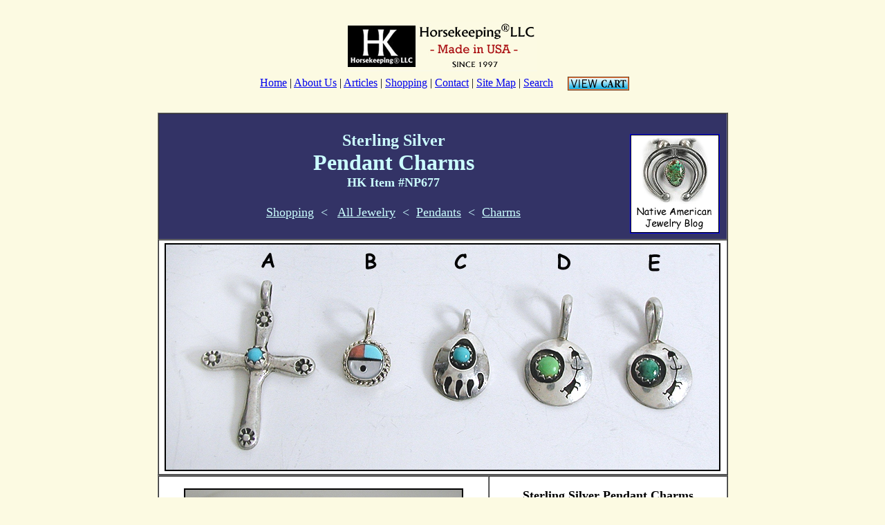

--- FILE ---
content_type: text/html
request_url: https://www.horsekeeping.com/jewelry/pendants/NP677-A-E-sunface-shadowbox-cross-charms.htm
body_size: 2951
content:
<!DOCTYPE HTML PUBLIC "-//W3C//DTD HTML 4.01 Transitional//EN"
        "https://www.w3.org/TR/html4/loose.dtd">
<!-- saved from url=(0014)about:internet -->
<html>
<head>
<meta http-equiv="Content-Type"
content="text/html; charset=iso-8859-1">
<link rel="canonical" href="https://www.horsekeeping.com/jewelry/pendants/NP677-A-E-sunface-shadowbox-cross-charms.htm">
<meta property="og:image"
 content="https://www.horsekeeping.com/jewelry/pendants/NP677-A-E-sunface-shadowbox-cross-charms-3.jpg" />
<meta name="viewport" content="width=device-width, initial-scale=1">
<meta name="description"
content="selection of Sterling Silver pendant charms | use as earrings, pendants or on a charm bracelet | cross, sunface, shadowbox, turquoise, malachite  fast shipping"> 
<title>Sterling Silver Pendant Charms</title>
</head>
<body bgcolor="#FCFAE2">
<TABLE WIDTH="850" BORDER="0" CELLPADDING="8" ALIGN="CENTER" CELLSPACING="0"><TR VALIGN="TOP"><TD VALIGN="MIDDLE" HEIGHT="87" WIDTH="77%"><DIV ALIGN="CENTER"><P ALIGN="CENTER"><FONT SIZE="4" COLOR="#000000" FACE="Alaska"><A HREF="http://www.horsekeeping.com"><IMG SRC="../../images/logo/HK-LLC-logo-MadeUSA.jpg" WIDTH="279" HEIGHT="71" ALT="Horse Training, Horse Care, and Riding Books and Videos from Cherry Hill at www.horsekeeping.com" BORDER="0" ALIGN="MIDDLE"></A><FONT SIZE="6"><FONT SIZE="5" COLOR="#000000" FACE="Alaska">&nbsp;<BR>&nbsp;</FONT></FONT><FONT SIZE="2" COLOR="#000000"><A HREF="https://www.horsekeeping.com"><FONT SIZE="3">Home</FONT></A><FONT SIZE="3"> 
| <A HREF="https://www.horsekeeping.com/about-horsekeeping-com.htm">About Us</A> 
|&nbsp;</FONT></FONT><FONT SIZE="3" COLOR="#000000"><A
HREF="https://www.horsekeeping.com/horse-training-care-info.htm">Articles</A>&nbsp;| 
</FONT><FONT SIZE="2" COLOR="#000000"><FONT SIZE="3"> <A
HREF="https://www.horsekeeping.com/shopping.htm">Shopping</A> | <A HREF="https://www.horsekeeping.com/e-mail.htm">Contact</A> 
| </FONT><FONT SIZE="3" COLOR="#000000"><A HREF="https://www.horsekeeping.com/sitemap.htm">Site 
Map</A> | </FONT><FONT SIZE="3"><A HREF="https://www.horsekeeping.com/search.htm">Search</A></FONT> 
&nbsp;&nbsp; &nbsp;&nbsp;&nbsp;</FONT><FONT SIZE="4"><B><A HREF="http://www.horsekeeping.com/dansiecart/cart/cart.pl"><IMG SRC="../../images/viewcart.gif"  BORDER="0" ALT="View your  Horsekeeping Videos and Books shopping cart." WIDTH="89" HEIGHT="20" VSPACE="8" ALIGN="ABSMIDDLE"></A></B></FONT><FONT SIZE="2" COLOR="#000000"> 
</FONT><FONT SIZE="2" COLOR="#000000"> </FONT></FONT></P></DIV></TD></TR></TABLE><TABLE WIDTH="825" BORDER="1" CELLPADDING="4" ALIGN="CENTER" CELLSPACING="0" BGCOLOR="#FFFFFF"><TR><TD COLSPAN="2" BGCOLOR="#333366"><DIV ALIGN="CENTER"><H1><FONT SIZE="6"><B><FONT SIZE="5" COLOR="#CCFFFF"><A HREF="https://nativeamericanjewelrytips.wordpress.com/"><IMG SRC="../../Paula/Paula-blog/NAJA-AV-text.jpg" BORDER="1" ALT="Native American Jewelry Blog tips and iinformation" WIDTH="128" HEIGHT="142" ALIGN="RIGHT" VSPACE="4" HSPACE="6"></A> 
Sterling Silver <BR></FONT><FONT SIZE="6" COLOR="#CCFFFF"> Pendant Charms</FONT><BR><FONT SIZE="4"  COLOR="#CCFFFF">HK 
Item #NP677</FONT></B></FONT></H1><P><FONT SIZE="4"><A HREF="https://www.horsekeeping.com/shopping.htm"><FONT COLOR="#ccffff">Shopping</FONT></A>&nbsp;&nbsp;<FONT COLOR="#ccffff">&lt;</FONT>&nbsp;&nbsp;&nbsp;<FONT SIZE="4"><A HREF="https://www.horsekeeping.com/jewelry/jewelry.htm"><FONT COLOR="#ccffff">All 
Jewelry</FONT></A></FONT>&nbsp;&nbsp;<FONT COLOR="#ccffff">&lt;</FONT>&nbsp;&nbsp;</FONT><FONT COLOR="#ccffff"><A HREF="https://www.horsekeeping.com/jewelry/pendants/pendants.htm"><FONT COLOR="#ccffff" SIZE="4">Pendants</FONT></A></FONT><FONT SIZE="4">&nbsp;&nbsp;<FONT COLOR="#ccffff">&lt;</FONT>&nbsp;&nbsp;</FONT><FONT COLOR="#ccffff"><A HREF="https://www.horsekeeping.com/jewelry/bracelets/charmbracelets/charms.htm"><FONT COLOR="#ccffff" SIZE="4">Charms</FONT></A></FONT></P></DIV></TD></TR><TR><TD COLSPAN="2"><DIV ALIGN="CENTER"><IMG SRC="NP677-A-E-sunface-shadowbox-cross-charms-1.jpg" WIDTH="800" HEIGHT="326" BORDER="2" ALT="Sterling Silver animal pendant charms"></DIV></TD></TR></TABLE><FONT SIZE="2" COLOR="#000000"><TABLE WIDTH="825" BORDER="1" CELLPADDING="4" ALIGN="CENTER" CELLSPACING="0" BGCOLOR="#FFFFFF"><TR><TD ROWSPAN="8" VALIGN="TOP" WIDTH="58%"><DIV ALIGN="CENTER"><P><IMG SRC="NP677-A-E-sunface-shadowbox-cross-charms-2.jpg" WIDTH="400" HEIGHT="288" BORDER="2" ALT="Sterling Silver pendant charms"></P><TABLE WIDTH="98%" BORDER="1" CELLPADDING="6" BORDERCOLOR="#cccccc" CELLSPACING="0" BGCOLOR="#ffffff"><TR><TD WIDTH="19%"><DIV ALIGN="RIGHT"><FONT SIZE="4">Materials</FONT></DIV></TD><TD WIDTH="81%"><P ALIGN="LEFT"><FONT SIZE="4">turquoise, 
coral, jet, mother of pearl, gaspeite, malachite, </FONT><FONT SIZE="4"><A HREF="http://www.horsekeeping.com/jewelry/stones2.htm">Read 
about stones</A></FONT><FONT SIZE="4"><BR>sterling silver, <A HREF="http://www.horsekeeping.com/jewelry/silver.htm">Read 
about silver</A></FONT></P></TD></TR><TR><TD WIDTH="19%"><DIV ALIGN="RIGHT"><FONT SIZE="4">Hallmarks</FONT></DIV></TD><TD WIDTH="81%"><DIV ALIGN="LEFT"><FONT SIZE="4">all 
stamped <I>Sterling except sunface, which tests as sterling silver</I></FONT></DIV></TD></TR><TR><TD WIDTH="19%"><DIV ALIGN="RIGHT"><FONT SIZE="4">Artist</FONT></DIV></TD><TD WIDTH="81%"><DIV ALIGN="LEFT"><FONT SIZE="4">unknown</FONT></DIV></TD></TR></TABLE><P><FONT SIZE="5"><A HREF="http://www.horsekeeping.com/jewelry/beads/beads.htm"><FONT SIZE="4">See 
Cords, Chains, Cables</FONT></A></FONT></P><P>&nbsp;</P><P><FONT SIZE="5"><A HREF="https://www.horsekeeping.com/jewelry/pendants/pendants.htm"><FONT SIZE="4">More 
Pendants</FONT></A> </FONT> </P></DIV><DIV ALIGN="CENTER"><P ALIGN="CENTER"><FONT SIZE="4"><A HREF="https://www.horsekeeping.com/jewelry/pendants/wearingapendant.htm">Ways 
To Wear A Pendant</A></FONT> </P><P ALIGN="CENTER"><FONT SIZE="3"><A HREF="http://www.horsekeeping.com/policy.htm#returns">Store 
Policies</A></FONT></P><P ALIGN="CENTER"><FONT SIZE="3"><A HREF="http://www.horsekeeping.com/e-mail.htm">Questions 
or more details</A></FONT></P></DIV></TD><TD WIDTH="42%" VALIGN="TOP"><P ALIGN="CENTER"><B><FONT SIZE="4">Sterling 
Silver Pendant Charms</FONT></B></P><P ALIGN="CENTER"><FONT SIZE="4"><B>NP677 
- $10 each</B></FONT><B> </B>plus s/h</P></TD></TR><TR><TD WIDTH="42%" VALIGN="TOP"><FORM METHOD=POST ACTION="https://www.horsekeeping.com/dansiecart/cart/cart.pl"><DIV ALIGN="center"><B><FONT SIZE="4">A 
cross &nbsp;&nbsp;</FONT><INPUT TYPE=HIDDEN NAME=name     VALUE="NP677A - Navajo Sterling Silver and turquoise cross Pendant charm"> 
<INPUT TYPE=HIDDEN NAME=price   VALUE="10.00"> <INPUT TYPE=HIDDEN NAME=sh       VALUE="1.45"> 
<INPUT TYPE=HIDDEN NAME="add" VALUE="1"> <INPUT TYPE=image SRC="../../images/ADD_TO_CART_100X20.gif"  NAME="Order2" ALT="Order Horsekeeping Videos and Books" WIDTH="100" HEIGHT="20" ALIGN="MIDDLE"> 
<BR><B><FONT SIZE="2">(ONLY ONE AVAILABLE)</FONT></B>&nbsp;&nbsp;&nbsp;&nbsp; 
</B></DIV></FORM></TD></TR><TR><TD WIDTH="42%" VALIGN="TOP"><FORM METHOD=POST ACTION="https://www.horsekeeping.com/dansiecart/cart/cart.pl"><DIV ALIGN="center"><B><FONT SIZE="4">B 
sunface &nbsp;&nbsp;</FONT><INPUT TYPE=HIDDEN NAME=name     VALUE="NP677B - Navajo Sterling Silver and stone inlay sunface Pendant charm"> 
<INPUT TYPE=HIDDEN NAME=price   VALUE="10.00"> <INPUT TYPE=HIDDEN NAME=sh       VALUE="1.45"> 
<INPUT TYPE=HIDDEN NAME="add" VALUE="1"> <INPUT TYPE=image SRC="../../images/ADD_TO_CART_100X20.gif"  NAME="Order2" ALT="Order Horsekeeping Videos and Books" WIDTH="100" HEIGHT="20" ALIGN="MIDDLE"> 
&nbsp;&nbsp;&nbsp;&nbsp; </B></DIV></FORM></TD></TR><TR><TD WIDTH="42%" VALIGN="TOP"><FORM METHOD=POST ACTION="https://www.horsekeeping.com/dansiecart/cart/cart.pl"><DIV ALIGN="center"><B><FONT SIZE="4">C 
bear paw&nbsp;&nbsp;</FONT><INPUT TYPE=HIDDEN NAME=name     VALUE="NP677C - Navajo Sterling Silver ahadowbox bear paw Pendant charm"> 
<INPUT TYPE=HIDDEN NAME=price   VALUE="10.00"> <INPUT TYPE=HIDDEN NAME=sh       VALUE="1.45"> 
<INPUT TYPE=HIDDEN NAME="add" VALUE="1"> <INPUT TYPE=image SRC="../../images/ADD_TO_CART_100X20.gif"  NAME="Order2" ALT="Order Horsekeeping Videos and Books" WIDTH="100" HEIGHT="20" ALIGN="MIDDLE"> 
&nbsp;&nbsp;&nbsp;&nbsp; </B></DIV></FORM></TD></TR><TR><TD WIDTH="42%" VALIGN="TOP"><FORM METHOD=POST ACTION="https://www.horsekeeping.com/dansiecart/cart/cart.pl"><DIV ALIGN="center"><B><FONT SIZE="4">D 
gaspeite shadowbox yei&nbsp;&nbsp;</FONT><INPUT TYPE=HIDDEN NAME=name     VALUE="NP677D - Navajo Sterling Silver and gaspeite shadowbox Pendant charm"> 
<INPUT TYPE=HIDDEN NAME=price   VALUE="10.00"> <INPUT TYPE=HIDDEN NAME=sh       VALUE="1.45"> 
<INPUT TYPE=HIDDEN NAME="add" VALUE="1"> <INPUT TYPE=image SRC="../../images/ADD_TO_CART_100X20.gif"  NAME="Order2" ALT="Order Horsekeeping Videos and Books" WIDTH="100" HEIGHT="20" ALIGN="MIDDLE"> 
&nbsp;&nbsp;<BR><B><FONT SIZE="2">(ONLY ONE AVAILABLE)</FONT></B>&nbsp;&nbsp; 
</B></DIV></FORM></TD></TR><TR><TD WIDTH="42%" VALIGN="TOP"><FORM METHOD=POST ACTION="https://www.horsekeeping.com/dansiecart/cart/cart.pl"><DIV ALIGN="center"><B><FONT SIZE="4">E 
malachite &nbsp;shadowbox yei&nbsp;</FONT><INPUT TYPE=HIDDEN NAME=name     VALUE="NP677E - Navajo Sterling Silver and malachite shadowbox Pendant charm"> 
<INPUT TYPE=HIDDEN NAME=price   VALUE="10.00"> <INPUT TYPE=HIDDEN NAME=sh       VALUE="1.45"> 
<INPUT TYPE=HIDDEN NAME="add" VALUE="1"> <INPUT TYPE=image SRC="../../images/ADD_TO_CART_100X20.gif"  NAME="Order2" ALT="Order Horsekeeping Videos and Books" WIDTH="100" HEIGHT="20" ALIGN="MIDDLE"> 
&nbsp;<BR><B><FONT SIZE="2">(ONLY ONE AVAILABLE)</FONT></B>&nbsp;&nbsp;&nbsp; 
</B></DIV></FORM></TD></TR><TR><TD ROWSPAN="2" WIDTH="42%" VALIGN="TOP"><P ALIGN="LEFT"><BR><FONT SIZE="4">Paula 
says -<I>&quot;</I></FONT><I><FONT SIZE="4">These sterling silver items can be 
worn as pendants, single earrings or as charms on a charm bracelet.</FONT>&quot;</I></P><P ALIGN="LEFT"><FONT SIZE="4"><I>&quot;In 
my opinion, these items show all the design characteristics and workmanship of 
being Navajo made. But because there are no hallmarks that we can attribute to 
a specific artist we can't legally sell them as Native American made - <A HREF="#ac">read 
more</A>.&quot;</I></FONT><FONT SIZE="4"><I> </I></FONT></P></TD></TR><TR></TR></TABLE></FONT><TABLE WIDTH="825" BORDER="1" CELLPADDING="6" BGCOLOR="#FFFFFF" CELLSPACING="0" ALIGN="CENTER"><TR BGCOLOR="#CCFFFF"><TD><DIV ALIGN="LEFT"><H2 ALIGN="CENTER"><FONT SIZE="4"><B>WHAT 
IS A SHADOWBOX?</B></FONT></H2><P><FONT SIZE="4">Shadowbox is an overlay design 
technique where there is space between the top and bottom layers of sterling silver 
creating a 3-dimensional shadow effect. The bottom layer is often darkened to 
enhance the shadowbox effect.</FONT></P></DIV></TD></TR></TABLE><TABLE WIDTH="825" BORDER="1" CELLPADDING="6" BGCOLOR="#CCFFFF" CELLSPACING="0" ALIGN="CENTER"><TR><TD><DIV ALIGN="LEFT"><H2 ALIGN="CENTER"><FONT SIZE="4">About 
Sunface Symbolism</FONT></H2><P><FONT SIZE="4">The Sunface is found throughout 
Zuni art, from jewelry to weavings to pottery. It represents the sunlight and 
warmth that makes life and growth possible and brings playfulness and joy to children 
and good fortune and prosperity to families. The center of the circle represents 
the face of Sun. The two sections of the forehead are typically turquoise and 
coral and symbolize the continuous cycle of sunrise and sunset. The lower part 
of the Sunface is mother of pearl with rectangular eyes and round mouth of jet. 
Bordering the face is a circle of feathers, usually of mother of pearl and jet 
or coral.</FONT></P></DIV></TD></TR></TABLE><TABLE WIDTH="825" BORDER="1" CELLPADDING="2" ALIGN="CENTER"><TR BGCOLOR="#CCFFFF"><TD COLSPAN="2" HEIGHT="120"><H2 ALIGN="CENTER"><FONT SIZE="5"><B> 
Yei Figure</B></FONT></H2><P><FONT SIZE="4">Yei is a shortened version of <B>YeiBeiChei</B>, 
a holy figure in Native American cultures. </FONT><FONT SIZE="4">The yei figure 
symbolizes healing powers.</FONT></P><P><FONT SIZE="4">Yei petroglyphs (rock art) 
are found in the America Soutwest. Yei figures are often use in healing sand paintings 
and woven into rugs. The figures can be found depicted standing upright, curved, 
angled and in a three-sided square.</FONT></P><P><FONT SIZE="4">There are male 
and female yei figures. Female yei have square heads and male yei are depicted 
with round heads.</FONT></P></TD></TR></TABLE><FONT SIZE="2" COLOR="#000000"><DIV ALIGN="center"><CENTER><TABLE WIDTH="650" BORDER="0" CELLPADDING="8" CELLSPACING="0" ALIGN="CENTER"><TR><TD><DIV ALIGN="CENTER"><P ALIGN="CENTER"><A HREF="https://www.horsekeeping.com"><FONT SIZE="3">Home</FONT></A><FONT SIZE="3"> 
| <A HREF="https://www.horsekeeping.com/about-horsekeeping-com.htm">About Us</A> 
|&nbsp;</FONT><FONT SIZE="3" COLOR="#000000"><A
HREF="https://www.horsekeeping.com/horse-training-care-info.htm">Articles</A>&nbsp;| 
</FONT><FONT SIZE="3"> <A
HREF="https://www.horsekeeping.com/shopping.htm">Shopping</A> | <A HREF="https://www.horsekeeping.com/e-mail.htm">Contact</A> 
| </FONT><FONT SIZE="3" COLOR="#000000"><A HREF="https://www.horsekeeping.com/sitemap.htm">Site 
Map</A> | </FONT><FONT SIZE="3"><A HREF="https://www.horsekeeping.com/search.htm">Search</A></FONT> 
</P><P ALIGN="CENTER"><FONT SIZE="3" COLOR="#000000">©&nbsp; 2019 Horsekeeping 
LLC &nbsp;&nbsp; <A HREF="https://www.horsekeeping.com/copyright_information.htm">© 
Copyright Information</A></FONT></P></DIV></TD></TR></TABLE></CENTER></DIV></FONT><FONT SIZE="2" COLOR="#000000"><DIV ALIGN="center"></DIV><p align="center">&nbsp;</p><p align="CENTER">&nbsp;</p><P>&nbsp;</P><p align="center">&nbsp;</p><div align="center"><center> 
</center></div></FONT> 
</body>
</html>
